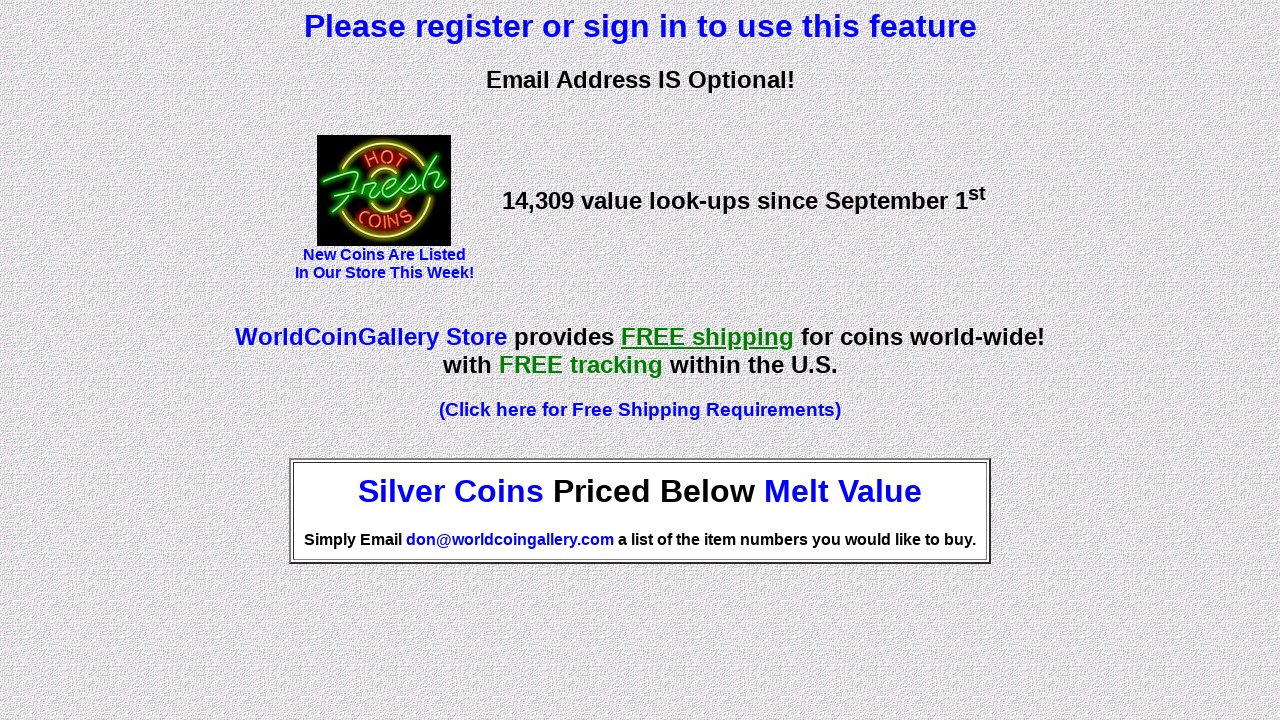

--- FILE ---
content_type: text/html
request_url: https://worldcoingallery.com/countries/getlink2.php?pagebox=Afghan14&place=Afghanistan
body_size: 881
content:
<html>
<HEAD>
<TITLE>Coin Value Links</TITLE>
<style type="text/css">
<!--
a {  font-family: Arial, Helvetica, sans-serif; font-style: normal; color: blue; text-decoration: none}
a:active {  font-family: Arial, Helvetica, sans-serif; font-style: normal; color: blue; text-decoration: none}
a:link {  font-family: Arial, Helvetica, sans-serif; font-style: normal; color: blue; text-decoration: none}
a:visited {  font-family: Arial, Helvetica, sans-serif; font-style: normal; color: blue; text-decoration: none}
a:hover {  font-family: Arial, Helvetica, sans-serif; font-style: normal; color: red; text-decoration: underline}
body {  font-family: Arial, Helvetica, sans-serif; background: white url(bg1.gif) fixed;}
td {  font-family: Arial, Helvetica, sans-serif; }
p {  font-family: Arial, Helvetica, sans-serif; }
.style1 {color: #CCCCCC}
	-->
</style>
</HEAD>
<body>
<H1 align=center><a href='../createacct.php'>Please register or sign in to use this feature</a></H1><H2 align=center>Email Address IS Optional!</H2><br>

<table align=center>
	<tr><td align=center>
		<a href=../store/listrecent.php><img src=fresh.jpg><br><b>New Coins Are Listed<br>In Our Store This Week!</b></a>	</td><td width=20>&nbsp;
	</td><td>
		<H2 align=center>14,309 value look-ups since September 1<sup>st</sup></H2>	</td></tr></table>

<br>
<H2 align=center><a href=../store/>WorldCoinGallery Store</a> provides <u><font color=green>FREE shipping</font></u> for coins world-wide!<br>
with <font color=green>FREE tracking</font> within the U.S.</H2>
<H3 align=center><a href=conditions.htm>(Click here for Free Shipping Requirements)</a></H3>

<br>
<table bgcolor=white align=center border=2 cellpadding=10><tr><td>
<H1 align=center><a href=../store/Ag30.php>Silver Coins</a> Priced Below <a href="https://www.kitco.com/charts/silver" target="_blank">Melt Value</a></H1>
<center><b>Simply Email <A HREF="mailto:don@worldcoingallery.com">don@worldcoingallery.com</A> a list of the item numbers you would like to buy.</b></center>
</td></tr></table>
</body>
</html>
